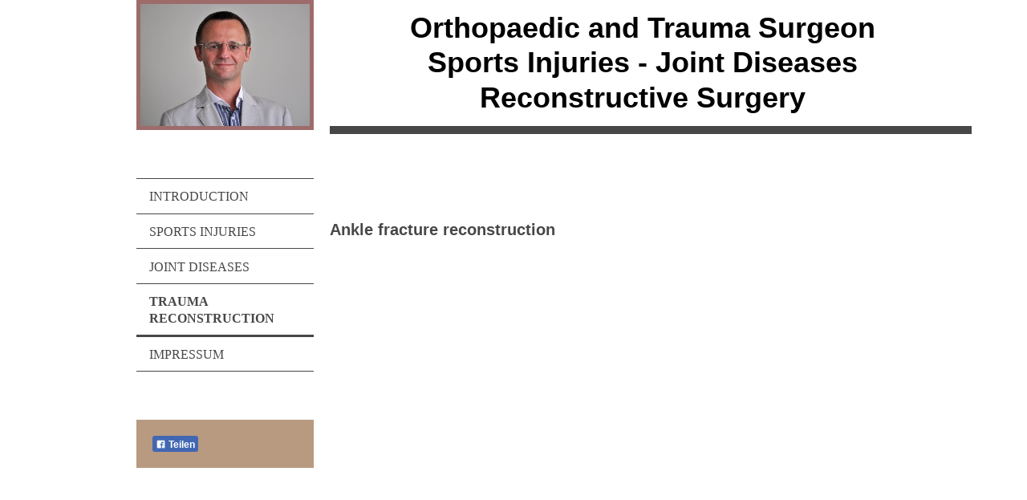

--- FILE ---
content_type: text/html; charset=UTF-8
request_url: http://www.matthias-aurich.de/trauma-reconstruction/
body_size: 6273
content:
<!DOCTYPE html>
<html lang="de"  ><head prefix="og: http://ogp.me/ns# fb: http://ogp.me/ns/fb# business: http://ogp.me/ns/business#">
    <meta http-equiv="Content-Type" content="text/html; charset=utf-8"/>
    <meta name="generator" content="IONOS MyWebsite"/>
        
    <link rel="dns-prefetch" href="//cdn.website-start.de/"/>
    <link rel="dns-prefetch" href="//128.mod.mywebsite-editor.com"/>
    <link rel="dns-prefetch" href="https://128.sb.mywebsite-editor.com/"/>
    <link rel="shortcut icon" href="//cdn.website-start.de/favicon.ico"/>
        <title>Interessante Links</title>
    <style type="text/css">@media screen and (max-device-width: 1024px) {.diyw a.switchViewWeb {display: inline !important;}}</style>
    <style type="text/css">@media screen and (min-device-width: 1024px) {
            .mediumScreenDisabled { display:block }
            .smallScreenDisabled { display:block }
        }
        @media screen and (max-device-width: 1024px) { .mediumScreenDisabled { display:none } }
        @media screen and (max-device-width: 568px) { .smallScreenDisabled { display:none } }
                @media screen and (min-width: 1024px) {
            .mobilepreview .mediumScreenDisabled { display:block }
            .mobilepreview .smallScreenDisabled { display:block }
        }
        @media screen and (max-width: 1024px) { .mobilepreview .mediumScreenDisabled { display:none } }
        @media screen and (max-width: 568px) { .mobilepreview .smallScreenDisabled { display:none } }</style>
    <meta name="viewport" content="width=device-width, initial-scale=1, maximum-scale=1, minimal-ui"/>

<meta name="format-detection" content="telephone=no"/>
        <meta name="keywords" content="Orthopädie,Sportverletzungen,Unfallchirurgie,Autologe Chondrozytentransplantation,Knorpelschaden,Knorpelregeneration,Arthrose,Schulterchirurgie,Rotatorenmanschettenruptur,Schulterinstabilität,Schulterstabilisierung,Kreuzbandläsion,Sprunggelenksdistorsion,Sprunggelenksinstabilität,laterale Bandinstabilität,Osteochondrosis dissecans,Osteochondrale läsion,Arthroskopie"/>
            <meta name="description" content="private homepage mit Informationen zu meinem Beruf als Orthopäde und Unfallchirurg, spezielle Berücksichtigung von Sportverletzungen und Endoprothetik"/>
            <meta name="robots" content="index,follow"/>
        <link href="//cdn.website-start.de/templates/2118/style.css?1763478093678" rel="stylesheet" type="text/css"/>
    <link href="http://www.matthias-aurich.de/s/style/theming.css?1706739152" rel="stylesheet" type="text/css"/>
    <link href="//cdn.website-start.de/app/cdn/min/group/web.css?1763478093678" rel="stylesheet" type="text/css"/>
<link href="//cdn.website-start.de/app/cdn/min/moduleserver/css/de_DE/common,facebook,shoppingbasket?1763478093678" rel="stylesheet" type="text/css"/>
    <link href="//cdn.website-start.de/app/cdn/min/group/mobilenavigation.css?1763478093678" rel="stylesheet" type="text/css"/>
    <link href="https://128.sb.mywebsite-editor.com/app/logstate2-css.php?site=702990781&amp;t=1768885550" rel="stylesheet" type="text/css"/>

<script type="text/javascript">
    /* <![CDATA[ */
var stagingMode = '';
    /* ]]> */
</script>
<script src="https://128.sb.mywebsite-editor.com/app/logstate-js.php?site=702990781&amp;t=1768885550"></script>

    <link href="//cdn.website-start.de/templates/2118/print.css?1763478093678" rel="stylesheet" media="print" type="text/css"/>
    <script type="text/javascript">
    /* <![CDATA[ */
    var systemurl = 'https://128.sb.mywebsite-editor.com/';
    var webPath = '/';
    var proxyName = '';
    var webServerName = 'www.matthias-aurich.de';
    var sslServerUrl = 'https://ssl.kundenserver.de/www.matthias-aurich.de';
    var nonSslServerUrl = 'http://www.matthias-aurich.de';
    var webserverProtocol = 'http://';
    var nghScriptsUrlPrefix = '//128.mod.mywebsite-editor.com';
    var sessionNamespace = 'DIY_SB';
    var jimdoData = {
        cdnUrl:  '//cdn.website-start.de/',
        messages: {
            lightBox: {
    image : 'Bild',
    of: 'von'
}

        },
        isTrial: 0,
        pageId: 241588    };
    var script_basisID = "702990781";

    diy = window.diy || {};
    diy.web = diy.web || {};

        diy.web.jsBaseUrl = "//cdn.website-start.de/s/build/";

    diy.context = diy.context || {};
    diy.context.type = diy.context.type || 'web';
    /* ]]> */
</script>

<script type="text/javascript" src="//cdn.website-start.de/app/cdn/min/group/web.js?1763478093678" crossorigin="anonymous"></script><script type="text/javascript" src="//cdn.website-start.de/s/build/web.bundle.js?1763478093678" crossorigin="anonymous"></script><script type="text/javascript" src="//cdn.website-start.de/app/cdn/min/group/mobilenavigation.js?1763478093678" crossorigin="anonymous"></script><script src="//cdn.website-start.de/app/cdn/min/moduleserver/js/de_DE/common,facebook,shoppingbasket?1763478093678"></script>
<script type="text/javascript" src="https://cdn.website-start.de/proxy/apps/static/resource/dependencies/"></script><script type="text/javascript">
                    if (typeof require !== 'undefined') {
                        require.config({
                            waitSeconds : 10,
                            baseUrl : 'https://cdn.website-start.de/proxy/apps/static/js/'
                        });
                    }
                </script><script type="text/javascript" src="//cdn.website-start.de/app/cdn/min/group/pfcsupport.js?1763478093678" crossorigin="anonymous"></script>    <meta property="og:type" content="business.business"/>
    <meta property="og:url" content="http://www.matthias-aurich.de/trauma-reconstruction/"/>
    <meta property="og:title" content="Interessante Links"/>
            <meta property="og:description" content="private homepage mit Informationen zu meinem Beruf als Orthopäde und Unfallchirurg, spezielle Berücksichtigung von Sportverletzungen und Endoprothetik"/>
                <meta property="og:image" content="http://www.matthias-aurich.de/s/misc/logo.jpg?t=1767893654"/>
        <meta property="business:contact_data:country_name" content="Deutschland"/>
    
    <meta property="business:contact_data:locality" content="Jena"/>
    
    <meta property="business:contact_data:email" content="mail.matthiasaurich@gmail.com"/>
    <meta property="business:contact_data:postal_code" content="07745"/>
    <meta property="business:contact_data:phone_number" content=" +49 03641 532578"/>
    
    
</head>


<body class="body   cc-pagemode-default diyfeSidebarLeft diy-market-de_DE" data-pageid="241588" id="page-241588">
    
    <div class="diyw">
        <div class="diyweb" id="diyfeTop">
  
<nav id="diyfeMobileNav" class="diyfeCA diyfeCA1" role="navigation">
    <a title="Navigation aufklappen/zuklappen">Navigation aufklappen/zuklappen</a>
    <ul class="mainNav1"><li class=" hasSubNavigation"><a data-page-id="241576" href="http://www.matthias-aurich.de/" class=" level_1"><span>Introduction</span></a></li><li class=" hasSubNavigation"><a data-page-id="241586" href="http://www.matthias-aurich.de/sports-injuries/" class=" level_1"><span>Sports Injuries</span></a></li><li class=" hasSubNavigation"><a data-page-id="241587" href="http://www.matthias-aurich.de/joint-diseases/" class=" level_1"><span>Joint Diseases</span></a></li><li class="current hasSubNavigation"><a data-page-id="241588" href="http://www.matthias-aurich.de/trauma-reconstruction/" class="current level_1"><span>Trauma Reconstruction</span></a></li><li class=" hasSubNavigation"><a data-page-id="241589" href="http://www.matthias-aurich.de/impressum/" class=" level_1"><span>Impressum</span></a></li></ul></nav>
  <div class="diywebLiveArea diyfeCA diyfeCA1">
    <div class="diyfeGridGroup">
      <div class="diywebSecondary diyfeGE">
        <div class="diywebLogo diyfeCA diyfeCA2">
          
    <style type="text/css" media="all">
        /* <![CDATA[ */
                .diyw #website-logo {
            text-align: center !important;
                        padding: 0px 0;
                    }
        
                /* ]]> */
    </style>

    <div id="website-logo">
            <a href="http://www.matthias-aurich.de/"><img class="website-logo-image" width="370" src="http://www.matthias-aurich.de/s/misc/logo.jpg?t=1767893654" alt=""/></a>

            
            </div>


        </div>
        <div id="diywebAppContainer1st"></div>
        <div class="diywebNav diywebNavMain diywebNav123 diyfeCA diyfeCA1">
          <div class="diywebGutter">
            <div class="webnavigation"><ul id="mainNav1" class="mainNav1"><li class="navTopItemGroup_1"><a data-page-id="241576" href="http://www.matthias-aurich.de/" class="level_1"><span>Introduction</span></a></li><li class="navTopItemGroup_2"><a data-page-id="241586" href="http://www.matthias-aurich.de/sports-injuries/" class="level_1"><span>Sports Injuries</span></a></li><li class="navTopItemGroup_3"><a data-page-id="241587" href="http://www.matthias-aurich.de/joint-diseases/" class="level_1"><span>Joint Diseases</span></a></li><li class="navTopItemGroup_4"><a data-page-id="241588" href="http://www.matthias-aurich.de/trauma-reconstruction/" class="current level_1"><span>Trauma Reconstruction</span></a></li><li class="navTopItemGroup_5"><a data-page-id="241589" href="http://www.matthias-aurich.de/impressum/" class="level_1"><span>Impressum</span></a></li></ul></div>
          </div>
        </div>
        <div class="diywebSidebar diyfeCA diyfeCA3 ">
          <div class="diywebGutter">
            <div id="matrix_571033" class="sortable-matrix" data-matrixId="571033"><div class="n module-type-remoteModule-facebook diyfeLiveArea ">             <div id="modul_6051282_content"><div id="NGH6051282_main">
    <div class="facebook-content">
        <a class="fb-share button" href="https://www.facebook.com/sharer.php?u=http%3A%2F%2Fwww.matthias-aurich.de%2Ftrauma-reconstruction%2F">
    <img src="http://www.matthias-aurich.de/proxy/static/mod/facebook/files/img/facebook-share-icon.png"/> Teilen</a>    </div>
</div>
</div><script>/* <![CDATA[ */var __NGHModuleInstanceData6051282 = __NGHModuleInstanceData6051282 || {};__NGHModuleInstanceData6051282.server = 'http://128.mod.mywebsite-editor.com';__NGHModuleInstanceData6051282.data_web = {};var m = mm[6051282] = new Facebook(6051282,41079,'facebook');if (m.initView_main != null) m.initView_main();/* ]]> */</script>
         </div></div>
          </div>
        </div><!-- .diywebSidebar -->
      </div><!-- .diywebSecondary -->
      <div class="diywebMain diyfeGE">
        <div class="diywebGutter">
          <div class="diywebEmotionHeader">
            
<style type="text/css" media="all">
.diyw div#emotion-header {
        max-width: 800px;
        max-height: 157px;
        }

.diyw div#emotion-header-title-bg {
    left: 0%;
    top: 20%;
    width: 100%;
    height: 15%;

    background-color: #FFFFFF;
    opacity: 0.50;
    filter: alpha(opacity = 50);
    display: none;}

.diyw div#emotion-header strong#emotion-header-title {
    left: 20%;
    top: 20%;
    color: #000000;
        font: normal bold 36px/120% Helvetica, 'Helvetica Neue', 'Trebuchet MS', sans-serif;
}

.diyw div#emotion-no-bg-container{
    max-height: 157px;
}

.diyw div#emotion-no-bg-container .emotion-no-bg-height {
    margin-top: 19.62%;
}
</style>
<div id="emotion-header" data-action="loadView" data-params="active" data-imagescount="0">
    
        <div id="ehSlideshowPlaceholder">
            <div id="ehSlideShow">
                <div class="slide-container">
                                </div>
            </div>
        </div>


        <script type="text/javascript">
        //<![CDATA[
                diy.module.emotionHeader.slideShow.init({ slides: [] });
        //]]>
        </script>

            <div id="emotion-no-bg-container">
            <div class="emotion-no-bg-height"></div>
        </div>
    
    
    
            <strong id="emotion-header-title" style="text-align: center">Orthopaedic and Trauma Surgeon
Sports Injuries - Joint Diseases
Reconstructive Surgery</strong>
                    <div class="notranslate">
                <svg xmlns="http://www.w3.org/2000/svg" version="1.1" id="emotion-header-title-svg" viewBox="0 0 800 157" preserveAspectRatio="xMinYMin meet"><text style="font-family:Helvetica, 'Helvetica Neue', 'Trebuchet MS', sans-serif;font-size:36px;font-style:normal;font-weight:bold;fill:#000000;line-height:1.2em;"><tspan x="50%" style="text-anchor: middle" dy="0.95em">Orthopaedic and Trauma Surgeon</tspan><tspan x="50%" style="text-anchor: middle" dy="1.2em">Sports Injuries - Joint Diseases</tspan><tspan x="50%" style="text-anchor: middle" dy="1.2em">Reconstructive Surgery</tspan></text></svg>
            </div>
            
    
    <script type="text/javascript">
    //<![CDATA[
    (function ($) {
        function enableSvgTitle() {
                        var titleSvg = $('svg#emotion-header-title-svg'),
                titleHtml = $('#emotion-header-title'),
                emoWidthAbs = 800,
                emoHeightAbs = 157,
                offsetParent,
                titlePosition,
                svgBoxWidth,
                svgBoxHeight;

                        if (titleSvg.length && titleHtml.length) {
                offsetParent = titleHtml.offsetParent();
                titlePosition = titleHtml.position();
                svgBoxWidth = titleHtml.width();
                svgBoxHeight = titleHtml.height();

                                titleSvg.get(0).setAttribute('viewBox', '0 0 ' + svgBoxWidth + ' ' + svgBoxHeight);
                titleSvg.css({
                   left: Math.roundTo(100 * titlePosition.left / offsetParent.width(), 3) + '%',
                   top: Math.roundTo(100 * titlePosition.top / offsetParent.height(), 3) + '%',
                   width: Math.roundTo(100 * svgBoxWidth / emoWidthAbs, 3) + '%',
                   height: Math.roundTo(100 * svgBoxHeight / emoHeightAbs, 3) + '%'
                });

                titleHtml.css('visibility','hidden');
                titleSvg.css('visibility','visible');
            }
        }

        
            var posFunc = function($, overrideSize) {
                var elems = [], containerWidth, containerHeight;
                                    elems.push({
                        selector: '#emotion-header-title',
                        overrideSize: true,
                        horPos: 45.46,
                        vertPos: 47.89                    });
                    lastTitleWidth = $('#emotion-header-title').width();
                                                elems.push({
                    selector: '#emotion-header-title-bg',
                    horPos: 0,
                    vertPos: 23.53                });
                                
                containerWidth = parseInt('800');
                containerHeight = parseInt('157');

                for (var i = 0; i < elems.length; ++i) {
                    var el = elems[i],
                        $el = $(el.selector),
                        pos = {
                            left: el.horPos,
                            top: el.vertPos
                        };
                    if (!$el.length) continue;
                    var anchorPos = $el.anchorPosition();
                    anchorPos.$container = $('#emotion-header');

                    if (overrideSize === true || el.overrideSize === true) {
                        anchorPos.setContainerSize(containerWidth, containerHeight);
                    } else {
                        anchorPos.setContainerSize(null, null);
                    }

                    var pxPos = anchorPos.fromAnchorPosition(pos),
                        pcPos = anchorPos.toPercentPosition(pxPos);

                    var elPos = {};
                    if (!isNaN(parseFloat(pcPos.top)) && isFinite(pcPos.top)) {
                        elPos.top = pcPos.top + '%';
                    }
                    if (!isNaN(parseFloat(pcPos.left)) && isFinite(pcPos.left)) {
                        elPos.left = pcPos.left + '%';
                    }
                    $el.css(elPos);
                }

                // switch to svg title
                enableSvgTitle();
            };

                        var $emotionImg = jQuery('#emotion-header-img');
            if ($emotionImg.length > 0) {
                // first position the element based on stored size
                posFunc(jQuery, true);

                // trigger reposition using the real size when the element is loaded
                var ehLoadEvTriggered = false;
                $emotionImg.one('load', function(){
                    posFunc(jQuery);
                    ehLoadEvTriggered = true;
                                    }).each(function() {
                                        if(this.complete || typeof this.complete === 'undefined') {
                        jQuery(this).load();
                    }
                });

                                noLoadTriggeredTimeoutId = setTimeout(function() {
                    if (!ehLoadEvTriggered) {
                        posFunc(jQuery);
                    }
                    window.clearTimeout(noLoadTriggeredTimeoutId)
                }, 5000);//after 5 seconds
            } else {
                jQuery(function(){
                    posFunc(jQuery);
                });
            }

                        if (jQuery.isBrowser && jQuery.isBrowser.ie8) {
                var longTitleRepositionCalls = 0;
                longTitleRepositionInterval = setInterval(function() {
                    if (lastTitleWidth > 0 && lastTitleWidth != jQuery('#emotion-header-title').width()) {
                        posFunc(jQuery);
                    }
                    longTitleRepositionCalls++;
                    // try this for 5 seconds
                    if (longTitleRepositionCalls === 5) {
                        window.clearInterval(longTitleRepositionInterval);
                    }
                }, 1000);//each 1 second
            }

            }(jQuery));
    //]]>
    </script>

    </div>

          </div>
          <div class="diywebContent">
            
        <div id="content_area">
        	<div id="content_start"></div>
        	
        
        <div id="matrix_571051" class="sortable-matrix" data-matrixId="571051"><div class="n module-type-text diyfeLiveArea "> <h2> </h2>
<h2>Ankle fracture reconstruction</h2> </div><div class="n module-type-video diyfeLiveArea "> <iframe id="video79675300ded49d0cfebb801f647780ae" type="text/html" width="425" height="350" src="//www.youtube.com/embed/UycLuL1Jvwc?fs=1&amp;wmode=opaque&amp;rel=0" frameborder="0" allowFullScreen="1"></iframe><script type="text/javascript">
/* <![CDATA[ */
(function(){
    var video = jQuery("#video79675300ded49d0cfebb801f647780ae");
    var ratio = video.height() / video.width();
    var parent = video.parent();
    var maxWidth = Math.min(425, parent.width());
    video.width(maxWidth);
    video.height(video.width() * ratio);
})();
/* ]]> */
</script> </div><div class="n module-type-text diyfeLiveArea "> <h2> </h2>
<h2>Patella fracture reconstruction</h2> </div><div class="n module-type-video diyfeLiveArea "> <iframe id="video791c7607c143e0ccadc983c5c001e133" type="text/html" width="425" height="350" src="//www.youtube.com/embed/37kNNU9492Q?fs=1&amp;wmode=opaque&amp;rel=0" frameborder="0" allowFullScreen="1"></iframe><script type="text/javascript">
/* <![CDATA[ */
(function(){
    var video = jQuery("#video791c7607c143e0ccadc983c5c001e133");
    var ratio = video.height() / video.width();
    var parent = video.parent();
    var maxWidth = Math.min(425, parent.width());
    video.width(maxWidth);
    video.height(video.width() * ratio);
})();
/* ]]> */
</script> </div><div class="n module-type-text diyfeLiveArea "> <h2> </h2>
<h2>Femural fracture reconstruction</h2> </div><div class="n module-type-video diyfeLiveArea "> <iframe id="video50b665783674b75559f40680c32bc4ca" type="text/html" width="425" height="350" src="//www.youtube.com/embed/C0qrB8qcSRM?fs=1&amp;wmode=opaque&amp;rel=0" frameborder="0" allowFullScreen="1"></iframe><script type="text/javascript">
/* <![CDATA[ */
(function(){
    var video = jQuery("#video50b665783674b75559f40680c32bc4ca");
    var ratio = video.height() / video.width();
    var parent = video.parent();
    var maxWidth = Math.min(425, parent.width());
    video.width(maxWidth);
    video.height(video.width() * ratio);
})();
/* ]]> */
</script> </div><div class="n module-type-text diyfeLiveArea "> <h2> </h2>
<h2>Humerus fracture reconstruction</h2> </div><div class="n module-type-video diyfeLiveArea "> <iframe id="video40a7e95716251d892a7cead1ae8d0386" type="text/html" width="425" height="350" src="//www.youtube.com/embed/UKWmzozAEPY?fs=1&amp;wmode=opaque&amp;rel=0" frameborder="0" allowFullScreen="1"></iframe><script type="text/javascript">
/* <![CDATA[ */
(function(){
    var video = jQuery("#video40a7e95716251d892a7cead1ae8d0386");
    var ratio = video.height() / video.width();
    var parent = video.parent();
    var maxWidth = Math.min(425, parent.width());
    video.width(maxWidth);
    video.height(video.width() * ratio);
})();
/* ]]> */
</script> </div><div class="n module-type-text diyfeLiveArea "> <h2> </h2>
<h2>Wrist fracture reconstruction</h2> </div><div class="n module-type-video diyfeLiveArea "> <iframe id="video95b0b4b197f1eeabe9f0fc47357fd779" type="text/html" width="425" height="350" src="//www.youtube.com/embed/kHLhREbiLgs?fs=1&amp;wmode=opaque&amp;rel=0" frameborder="0" allowFullScreen="1"></iframe><script type="text/javascript">
/* <![CDATA[ */
(function(){
    var video = jQuery("#video95b0b4b197f1eeabe9f0fc47357fd779");
    var ratio = video.height() / video.width();
    var parent = video.parent();
    var maxWidth = Math.min(425, parent.width());
    video.width(maxWidth);
    video.height(video.width() * ratio);
})();
/* ]]> */
</script> </div></div>
        
        
        </div>
          </div>
        </div>
        <div class="diyfeRespSidebar"></div>
      </div>
    </div><!-- .diyfeGridGroup -->
    <div class="diywebFooter">
      <div class="diywebGutter">
        <div class="diyfeGE diyfeCA diyfeCA4">
          <div id="contentfooter">
    <div class="leftrow">
                        <a rel="nofollow" href="javascript:window.print();">
                    <img class="inline" height="14" width="18" src="//cdn.website-start.de/s/img/cc/printer.gif" alt=""/>
                    Druckversion                </a> <span class="footer-separator">|</span>
                <a href="http://www.matthias-aurich.de/sitemap/">Sitemap</a>
            </div>
    <script type="text/javascript">
        window.diy.ux.Captcha.locales = {
            generateNewCode: 'Neuen Code generieren',
            enterCode: 'Bitte geben Sie den Code ein'
        };
        window.diy.ux.Cap2.locales = {
            generateNewCode: 'Neuen Code generieren',
            enterCode: 'Bitte geben Sie den Code ein'
        };
    </script>
    <div class="rightrow">
                    <span class="loggedout">
                <a rel="nofollow" id="login" href="https://login.1and1-editor.com/702990781/www.matthias-aurich.de/de?pageId=241588">
                    Login                </a>
            </span>
                <p><a class="diyw switchViewWeb" href="javascript:switchView('desktop');">Webansicht</a><a class="diyw switchViewMobile" href="javascript:switchView('mobile');">Mobile-Ansicht</a></p>
                <span class="loggedin">
            <a rel="nofollow" id="logout" href="https://128.sb.mywebsite-editor.com/app/cms/logout.php">Logout</a> <span class="footer-separator">|</span>
            <a rel="nofollow" id="edit" href="https://128.sb.mywebsite-editor.com/app/702990781/241588/">Seite bearbeiten</a>
        </span>
    </div>
</div>
            <div id="loginbox" class="hidden">
                <script type="text/javascript">
                    /* <![CDATA[ */
                    function forgotpw_popup() {
                        var url = 'https://passwort.1und1.de/xml/request/RequestStart';
                        fenster = window.open(url, "fenster1", "width=600,height=400,status=yes,scrollbars=yes,resizable=yes");
                        // IE8 doesn't return the window reference instantly or at all.
                        // It may appear the call failed and fenster is null
                        if (fenster && fenster.focus) {
                            fenster.focus();
                        }
                    }
                    /* ]]> */
                </script>
                                <img class="logo" src="//cdn.website-start.de/s/img/logo.gif" alt="IONOS" title="IONOS"/>

                <div id="loginboxOuter"></div>
            </div>
        

          <a class="diyfeTopLink" href="#top">↑</a>
        </div>
      </div>
    </div><!-- .diywebFooter -->
  </div>
</div><!-- .diyweb -->
    </div>

    
    </body>


<!-- rendered at Thu, 08 Jan 2026 18:34:14 +0100 -->
</html>
